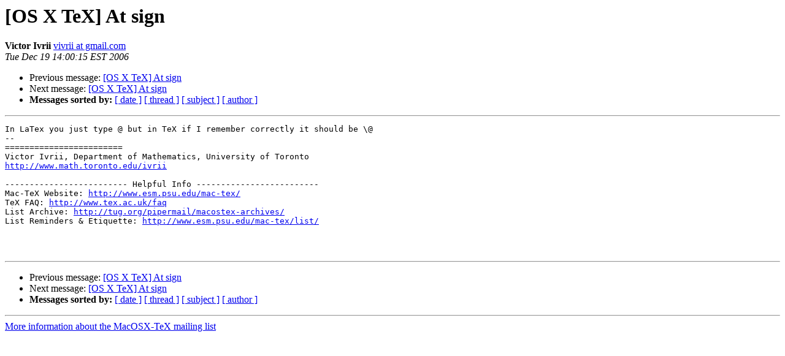

--- FILE ---
content_type: text/html
request_url: https://email.esm.psu.edu/pipermail/macosx-tex/2006-December/027029.html
body_size: 2967
content:
<!DOCTYPE HTML PUBLIC "-//W3C//DTD HTML 4.01 Transitional//EN">
<HTML>
 <HEAD>
   <TITLE> [OS X TeX] At sign
   </TITLE>
   <LINK REL="Index" HREF="index.html" >
   <LINK REL="made" HREF="mailto:macosx-tex%40email.esm.psu.edu?Subject=Re%3A%20%5BOS%20X%20TeX%5D%20At%20sign&In-Reply-To=%3C19af81400612191100n6377fa7djaa70b544281585a7%40mail.gmail.com%3E">
   <META NAME="robots" CONTENT="index,nofollow">
   <style type="text/css">
       pre {
           white-space: pre-wrap;       /* css-2.1, curent FF, Opera, Safari */
           }
   </style>
   <META http-equiv="Content-Type" content="text/html; charset=us-ascii">
   <LINK REL="Previous"  HREF="027026.html">
   <LINK REL="Next"  HREF="027041.html">
 </HEAD>
 <BODY BGCOLOR="#ffffff">
   <H1>[OS X TeX] At sign</H1>
    <B>Victor Ivrii</B> 
    <A HREF="mailto:macosx-tex%40email.esm.psu.edu?Subject=Re%3A%20%5BOS%20X%20TeX%5D%20At%20sign&In-Reply-To=%3C19af81400612191100n6377fa7djaa70b544281585a7%40mail.gmail.com%3E"
       TITLE="[OS X TeX] At sign">vivrii at gmail.com
       </A><BR>
    <I>Tue Dec 19 14:00:15 EST 2006</I>
    <P><UL>
        <LI>Previous message: <A HREF="027026.html">[OS X TeX] At sign
</A></li>
        <LI>Next message: <A HREF="027041.html">[OS X TeX] At sign
</A></li>
         <LI> <B>Messages sorted by:</B> 
              <a href="date.html#27029">[ date ]</a>
              <a href="thread.html#27029">[ thread ]</a>
              <a href="subject.html#27029">[ subject ]</a>
              <a href="author.html#27029">[ author ]</a>
         </LI>
       </UL>
    <HR>  
<!--beginarticle-->
<PRE>In LaTex you just type @ but in TeX if I remember correctly it should be \@
-- 
========================
Victor Ivrii, Department of Mathematics, University of Toronto
<A HREF="http://www.math.toronto.edu/ivrii">http://www.math.toronto.edu/ivrii</A>

------------------------- Helpful Info -------------------------
Mac-TeX Website: <A HREF="http://www.esm.psu.edu/mac-tex/">http://www.esm.psu.edu/mac-tex/</A>
TeX FAQ: <A HREF="http://www.tex.ac.uk/faq">http://www.tex.ac.uk/faq</A>
List Archive: <A HREF="http://tug.org/pipermail/macostex-archives/">http://tug.org/pipermail/macostex-archives/</A>
List Reminders &amp; Etiquette: <A HREF="http://www.esm.psu.edu/mac-tex/list/">http://www.esm.psu.edu/mac-tex/list/</A>



</PRE>

<!--endarticle-->
    <HR>
    <P><UL>
        <!--threads-->
	<LI>Previous message: <A HREF="027026.html">[OS X TeX] At sign
</A></li>
	<LI>Next message: <A HREF="027041.html">[OS X TeX] At sign
</A></li>
         <LI> <B>Messages sorted by:</B> 
              <a href="date.html#27029">[ date ]</a>
              <a href="thread.html#27029">[ thread ]</a>
              <a href="subject.html#27029">[ subject ]</a>
              <a href="author.html#27029">[ author ]</a>
         </LI>
       </UL>

<hr>
<a href="http://email.esm.psu.edu/mailman/listinfo/macosx-tex">More information about the MacOSX-TeX
mailing list</a><br>
</body></html>
